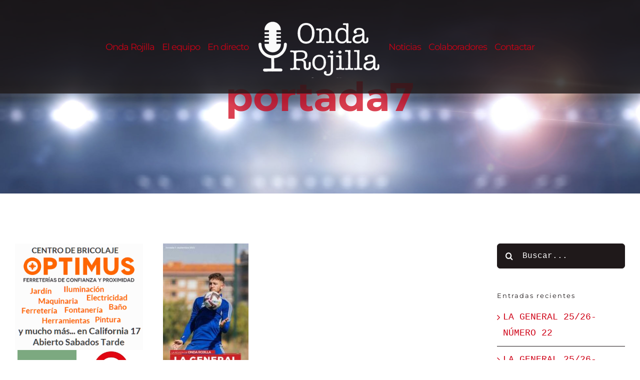

--- FILE ---
content_type: text/html; charset=UTF-8
request_url: https://www.ondarojilla.com/la-general-22-23-numero-7/portada7-2/
body_size: 14404
content:
<!DOCTYPE html>
<html class="avada-html-layout-wide avada-html-header-position-top avada-header-color-not-opaque" lang="es" prefix="og: http://ogp.me/ns# fb: http://ogp.me/ns/fb#">
<head>
	<meta http-equiv="X-UA-Compatible" content="IE=edge" />
	<meta http-equiv="Content-Type" content="text/html; charset=utf-8"/>
	<meta name="viewport" content="width=device-width, initial-scale=1" />
	<meta name='robots' content='index, follow, max-image-preview:large, max-snippet:-1, max-video-preview:-1' />
	<style>img:is([sizes="auto" i], [sizes^="auto," i]) { contain-intrinsic-size: 3000px 1500px }</style>
	
	<!-- This site is optimized with the Yoast SEO plugin v26.3 - https://yoast.com/wordpress/plugins/seo/ -->
	<title>portada7 - Onda Rojilla</title>
	<link rel="canonical" href="https://www.ondarojilla.com/la-general-22-23-numero-7/portada7-2/" />
	<meta property="og:locale" content="es_ES" />
	<meta property="og:type" content="article" />
	<meta property="og:title" content="portada7 - Onda Rojilla" />
	<meta property="og:url" content="https://www.ondarojilla.com/la-general-22-23-numero-7/portada7-2/" />
	<meta property="og:site_name" content="Onda Rojilla" />
	<meta property="article:publisher" content="https://www.facebook.com/OndaRojilla/" />
	<meta property="og:image" content="https://www.ondarojilla.com/la-general-22-23-numero-7/portada7-2" />
	<meta property="og:image:width" content="582" />
	<meta property="og:image:height" content="1024" />
	<meta property="og:image:type" content="image/jpeg" />
	<meta name="twitter:card" content="summary_large_image" />
	<meta name="twitter:site" content="@OndaRojilla" />
	<script type="application/ld+json" class="yoast-schema-graph">{"@context":"https://schema.org","@graph":[{"@type":"WebPage","@id":"https://www.ondarojilla.com/la-general-22-23-numero-7/portada7-2/","url":"https://www.ondarojilla.com/la-general-22-23-numero-7/portada7-2/","name":"portada7 - Onda Rojilla","isPartOf":{"@id":"https://www.ondarojilla.com/#website"},"primaryImageOfPage":{"@id":"https://www.ondarojilla.com/la-general-22-23-numero-7/portada7-2/#primaryimage"},"image":{"@id":"https://www.ondarojilla.com/la-general-22-23-numero-7/portada7-2/#primaryimage"},"thumbnailUrl":"https://www.ondarojilla.com/wp-content/uploads/2022/09/portada7.jpeg","datePublished":"2022-09-24T08:53:21+00:00","breadcrumb":{"@id":"https://www.ondarojilla.com/la-general-22-23-numero-7/portada7-2/#breadcrumb"},"inLanguage":"es","potentialAction":[{"@type":"ReadAction","target":["https://www.ondarojilla.com/la-general-22-23-numero-7/portada7-2/"]}]},{"@type":"ImageObject","inLanguage":"es","@id":"https://www.ondarojilla.com/la-general-22-23-numero-7/portada7-2/#primaryimage","url":"https://www.ondarojilla.com/wp-content/uploads/2022/09/portada7.jpeg","contentUrl":"https://www.ondarojilla.com/wp-content/uploads/2022/09/portada7.jpeg","width":582,"height":1024},{"@type":"BreadcrumbList","@id":"https://www.ondarojilla.com/la-general-22-23-numero-7/portada7-2/#breadcrumb","itemListElement":[{"@type":"ListItem","position":1,"name":"Portada","item":"https://www.ondarojilla.com/"},{"@type":"ListItem","position":2,"name":"LA GENERAL 22/23 &#8211; NÚMERO 7","item":"https://www.ondarojilla.com/la-general-22-23-numero-7/"},{"@type":"ListItem","position":3,"name":"portada7"}]},{"@type":"WebSite","@id":"https://www.ondarojilla.com/#website","url":"https://www.ondarojilla.com/","name":"Onda Rojilla","description":"La radio del Mirandés","publisher":{"@id":"https://www.ondarojilla.com/#organization"},"potentialAction":[{"@type":"SearchAction","target":{"@type":"EntryPoint","urlTemplate":"https://www.ondarojilla.com/?s={search_term_string}"},"query-input":{"@type":"PropertyValueSpecification","valueRequired":true,"valueName":"search_term_string"}}],"inLanguage":"es"},{"@type":"Organization","@id":"https://www.ondarojilla.com/#organization","name":"Onda Rojilla","url":"https://www.ondarojilla.com/","logo":{"@type":"ImageObject","inLanguage":"es","@id":"https://www.ondarojilla.com/#/schema/logo/image/","url":"https://www.ondarojilla.com/wp-content/uploads/2017/07/logo.jpg","contentUrl":"https://www.ondarojilla.com/wp-content/uploads/2017/07/logo.jpg","width":1074,"height":683,"caption":"Onda Rojilla"},"image":{"@id":"https://www.ondarojilla.com/#/schema/logo/image/"},"sameAs":["https://www.facebook.com/OndaRojilla/","https://x.com/OndaRojilla","https://www.instagram.com/OndaRojilla/","https://www.youtube.com/channel/UC2BG7QIuCL8uk9O5fE5vRAg"]}]}</script>
	<!-- / Yoast SEO plugin. -->


<link rel="alternate" type="application/rss+xml" title="Onda Rojilla &raquo; Feed" href="https://www.ondarojilla.com/feed/" />
<link rel="alternate" type="application/rss+xml" title="Onda Rojilla &raquo; Feed de los comentarios" href="https://www.ondarojilla.com/comments/feed/" />
					<link rel="shortcut icon" href="https://www.ondarojilla.com/wp-content/uploads/2017/07/logo-16.png" type="image/x-icon" />
		
					<!-- Apple Touch Icon -->
			<link rel="apple-touch-icon" sizes="180x180" href="https://www.ondarojilla.com/wp-content/uploads/2017/07/logo-114.png">
		
					<!-- Android Icon -->
			<link rel="icon" sizes="192x192" href="https://www.ondarojilla.com/wp-content/uploads/2017/07/logo-57.png">
		
					<!-- MS Edge Icon -->
			<meta name="msapplication-TileImage" content="https://www.ondarojilla.com/wp-content/uploads/2017/07/logo-72.png">
								
		<meta property="og:locale" content="es_ES"/>
		<meta property="og:type" content="article"/>
		<meta property="og:site_name" content="Onda Rojilla"/>
		<meta property="og:title" content="portada7 - Onda Rojilla"/>
				<meta property="og:url" content="https://www.ondarojilla.com/la-general-22-23-numero-7/portada7-2/"/>
																				<meta property="og:image" content="https://www.ondarojilla.com/wp-content/uploads/2017/07/logo-blanco.png"/>
		<meta property="og:image:width" content="250"/>
		<meta property="og:image:height" content="125"/>
		<meta property="og:image:type" content="image/png"/>
						<!-- This site uses the Google Analytics by ExactMetrics plugin v8.10.2 - Using Analytics tracking - https://www.exactmetrics.com/ -->
		<!-- Nota: ExactMetrics no está actualmente configurado en este sitio. El dueño del sitio necesita identificarse usando su cuenta de Google Analytics en el panel de ajustes de ExactMetrics. -->
					<!-- No tracking code set -->
				<!-- / Google Analytics by ExactMetrics -->
		<script type="text/javascript">
/* <![CDATA[ */
window._wpemojiSettings = {"baseUrl":"https:\/\/s.w.org\/images\/core\/emoji\/16.0.1\/72x72\/","ext":".png","svgUrl":"https:\/\/s.w.org\/images\/core\/emoji\/16.0.1\/svg\/","svgExt":".svg","source":{"concatemoji":"https:\/\/www.ondarojilla.com\/wp-includes\/js\/wp-emoji-release.min.js?ver=6.8.3"}};
/*! This file is auto-generated */
!function(s,n){var o,i,e;function c(e){try{var t={supportTests:e,timestamp:(new Date).valueOf()};sessionStorage.setItem(o,JSON.stringify(t))}catch(e){}}function p(e,t,n){e.clearRect(0,0,e.canvas.width,e.canvas.height),e.fillText(t,0,0);var t=new Uint32Array(e.getImageData(0,0,e.canvas.width,e.canvas.height).data),a=(e.clearRect(0,0,e.canvas.width,e.canvas.height),e.fillText(n,0,0),new Uint32Array(e.getImageData(0,0,e.canvas.width,e.canvas.height).data));return t.every(function(e,t){return e===a[t]})}function u(e,t){e.clearRect(0,0,e.canvas.width,e.canvas.height),e.fillText(t,0,0);for(var n=e.getImageData(16,16,1,1),a=0;a<n.data.length;a++)if(0!==n.data[a])return!1;return!0}function f(e,t,n,a){switch(t){case"flag":return n(e,"\ud83c\udff3\ufe0f\u200d\u26a7\ufe0f","\ud83c\udff3\ufe0f\u200b\u26a7\ufe0f")?!1:!n(e,"\ud83c\udde8\ud83c\uddf6","\ud83c\udde8\u200b\ud83c\uddf6")&&!n(e,"\ud83c\udff4\udb40\udc67\udb40\udc62\udb40\udc65\udb40\udc6e\udb40\udc67\udb40\udc7f","\ud83c\udff4\u200b\udb40\udc67\u200b\udb40\udc62\u200b\udb40\udc65\u200b\udb40\udc6e\u200b\udb40\udc67\u200b\udb40\udc7f");case"emoji":return!a(e,"\ud83e\udedf")}return!1}function g(e,t,n,a){var r="undefined"!=typeof WorkerGlobalScope&&self instanceof WorkerGlobalScope?new OffscreenCanvas(300,150):s.createElement("canvas"),o=r.getContext("2d",{willReadFrequently:!0}),i=(o.textBaseline="top",o.font="600 32px Arial",{});return e.forEach(function(e){i[e]=t(o,e,n,a)}),i}function t(e){var t=s.createElement("script");t.src=e,t.defer=!0,s.head.appendChild(t)}"undefined"!=typeof Promise&&(o="wpEmojiSettingsSupports",i=["flag","emoji"],n.supports={everything:!0,everythingExceptFlag:!0},e=new Promise(function(e){s.addEventListener("DOMContentLoaded",e,{once:!0})}),new Promise(function(t){var n=function(){try{var e=JSON.parse(sessionStorage.getItem(o));if("object"==typeof e&&"number"==typeof e.timestamp&&(new Date).valueOf()<e.timestamp+604800&&"object"==typeof e.supportTests)return e.supportTests}catch(e){}return null}();if(!n){if("undefined"!=typeof Worker&&"undefined"!=typeof OffscreenCanvas&&"undefined"!=typeof URL&&URL.createObjectURL&&"undefined"!=typeof Blob)try{var e="postMessage("+g.toString()+"("+[JSON.stringify(i),f.toString(),p.toString(),u.toString()].join(",")+"));",a=new Blob([e],{type:"text/javascript"}),r=new Worker(URL.createObjectURL(a),{name:"wpTestEmojiSupports"});return void(r.onmessage=function(e){c(n=e.data),r.terminate(),t(n)})}catch(e){}c(n=g(i,f,p,u))}t(n)}).then(function(e){for(var t in e)n.supports[t]=e[t],n.supports.everything=n.supports.everything&&n.supports[t],"flag"!==t&&(n.supports.everythingExceptFlag=n.supports.everythingExceptFlag&&n.supports[t]);n.supports.everythingExceptFlag=n.supports.everythingExceptFlag&&!n.supports.flag,n.DOMReady=!1,n.readyCallback=function(){n.DOMReady=!0}}).then(function(){return e}).then(function(){var e;n.supports.everything||(n.readyCallback(),(e=n.source||{}).concatemoji?t(e.concatemoji):e.wpemoji&&e.twemoji&&(t(e.twemoji),t(e.wpemoji)))}))}((window,document),window._wpemojiSettings);
/* ]]> */
</script>
<link rel='stylesheet' id='sbi_styles-css' href='https://www.ondarojilla.com/wp-content/plugins/instagram-feed/css/sbi-styles.min.css?ver=6.10.0' type='text/css' media='all' />
<style id='wp-emoji-styles-inline-css' type='text/css'>

	img.wp-smiley, img.emoji {
		display: inline !important;
		border: none !important;
		box-shadow: none !important;
		height: 1em !important;
		width: 1em !important;
		margin: 0 0.07em !important;
		vertical-align: -0.1em !important;
		background: none !important;
		padding: 0 !important;
	}
</style>
<link rel='stylesheet' id='contact-form-7-css' href='https://www.ondarojilla.com/wp-content/plugins/contact-form-7/includes/css/styles.css?ver=6.1.3' type='text/css' media='all' />
<link rel='stylesheet' id='__EPYT__style-css' href='https://www.ondarojilla.com/wp-content/plugins/youtube-embed-plus/styles/ytprefs.min.css?ver=14.2.3' type='text/css' media='all' />
<style id='__EPYT__style-inline-css' type='text/css'>

                .epyt-gallery-thumb {
                        width: 33.333%;
                }
                
</style>
<link rel='stylesheet' id='fusion-dynamic-css-css' href='https://www.ondarojilla.com/wp-content/uploads/fusion-styles/983f47a3401df67d81aa6c84c62064cb.min.css?ver=3.14' type='text/css' media='all' />
<script type="text/javascript" src="https://www.ondarojilla.com/wp-includes/js/jquery/jquery.min.js?ver=3.7.1" id="jquery-core-js"></script>
<script type="text/javascript" src="https://www.ondarojilla.com/wp-includes/js/jquery/jquery-migrate.min.js?ver=3.4.1" id="jquery-migrate-js"></script>
<script type="text/javascript" id="__ytprefs__-js-extra">
/* <![CDATA[ */
var _EPYT_ = {"ajaxurl":"https:\/\/www.ondarojilla.com\/wp-admin\/admin-ajax.php","security":"a517b5ba50","gallery_scrolloffset":"20","eppathtoscripts":"https:\/\/www.ondarojilla.com\/wp-content\/plugins\/youtube-embed-plus\/scripts\/","eppath":"https:\/\/www.ondarojilla.com\/wp-content\/plugins\/youtube-embed-plus\/","epresponsiveselector":"[\"iframe.__youtube_prefs__\",\"iframe[src*='youtube.com']\",\"iframe[src*='youtube-nocookie.com']\",\"iframe[data-ep-src*='youtube.com']\",\"iframe[data-ep-src*='youtube-nocookie.com']\",\"iframe[data-ep-gallerysrc*='youtube.com']\"]","epdovol":"1","version":"14.2.3","evselector":"iframe.__youtube_prefs__[src], iframe[src*=\"youtube.com\/embed\/\"], iframe[src*=\"youtube-nocookie.com\/embed\/\"]","ajax_compat":"","maxres_facade":"eager","ytapi_load":"light","pause_others":"","stopMobileBuffer":"1","facade_mode":"","not_live_on_channel":""};
/* ]]> */
</script>
<script type="text/javascript" src="https://www.ondarojilla.com/wp-content/plugins/youtube-embed-plus/scripts/ytprefs.min.js?ver=14.2.3" id="__ytprefs__-js"></script>
<link rel="https://api.w.org/" href="https://www.ondarojilla.com/wp-json/" /><link rel="alternate" title="JSON" type="application/json" href="https://www.ondarojilla.com/wp-json/wp/v2/media/4737" /><link rel="EditURI" type="application/rsd+xml" title="RSD" href="https://www.ondarojilla.com/xmlrpc.php?rsd" />
<meta name="generator" content="WordPress 6.8.3" />
<link rel='shortlink' href='https://www.ondarojilla.com/?p=4737' />
<link rel="alternate" title="oEmbed (JSON)" type="application/json+oembed" href="https://www.ondarojilla.com/wp-json/oembed/1.0/embed?url=https%3A%2F%2Fwww.ondarojilla.com%2Fla-general-22-23-numero-7%2Fportada7-2%2F" />
<link rel="alternate" title="oEmbed (XML)" type="text/xml+oembed" href="https://www.ondarojilla.com/wp-json/oembed/1.0/embed?url=https%3A%2F%2Fwww.ondarojilla.com%2Fla-general-22-23-numero-7%2Fportada7-2%2F&#038;format=xml" />

<!-- This site is using AdRotate v5.16 to display their advertisements - https://ajdg.solutions/ -->
<!-- AdRotate CSS -->
<style type="text/css" media="screen">
	.g { margin:0px; padding:0px; overflow:hidden; line-height:1; zoom:1; }
	.g img { height:auto; }
	.g-col { position:relative; float:left; }
	.g-col:first-child { margin-left: 0; }
	.g-col:last-child { margin-right: 0; }
	.g-1 { margin:0px width:100%; max-width:300px; height:100%; max-height:250px; }
	.g-2 { margin:0px 0px 0px 0px;width:100%; max-width:150px; height:100%; max-height:150px; float:left; clear:left; }
	.g-3 { width:100%; max-width:974px; height:100%; max-height:170px; margin: 0 auto; }
	.g-3 { width:100%; max-width:974px; height:100%; max-height:170px; margin: 0 auto; }
	.g-4 { margin:0px;  width:100%; max-width:240px; height:100%; max-height:240px; }
	.g-5 { margin:0px;  width:100%; max-width:240px; height:100%; max-height:240px; }
	.g-6 { margin:0px;  width:100%; max-width:240px; height:100%; max-height:240px; }
	@media only screen and (max-width: 480px) {
		.g-col, .g-dyn, .g-single { width:100%; margin-left:0; margin-right:0; }
	}
</style>
<!-- /AdRotate CSS -->

		<link rel="manifest" href="https://www.ondarojilla.com/wp-json/wp/v2/web-app-manifest">
					<meta name="theme-color" content="#000000">
								<meta name="apple-mobile-web-app-capable" content="yes">
				<meta name="mobile-web-app-capable" content="yes">

				<link rel="apple-touch-startup-image" href="https://www.ondarojilla.com/wp-content/uploads/2020/10/ondarojilla-200x200.jpg">

				<meta name="apple-mobile-web-app-title" content="Onda Rojilla">
		<meta name="application-name" content="Onda Rojilla">
		<style type="text/css" id="css-fb-visibility">@media screen and (max-width: 640px){.fusion-no-small-visibility{display:none !important;}body .sm-text-align-center{text-align:center !important;}body .sm-text-align-left{text-align:left !important;}body .sm-text-align-right{text-align:right !important;}body .sm-text-align-justify{text-align:justify !important;}body .sm-flex-align-center{justify-content:center !important;}body .sm-flex-align-flex-start{justify-content:flex-start !important;}body .sm-flex-align-flex-end{justify-content:flex-end !important;}body .sm-mx-auto{margin-left:auto !important;margin-right:auto !important;}body .sm-ml-auto{margin-left:auto !important;}body .sm-mr-auto{margin-right:auto !important;}body .fusion-absolute-position-small{position:absolute;top:auto;width:100%;}.awb-sticky.awb-sticky-small{ position: sticky; top: var(--awb-sticky-offset,0); }}@media screen and (min-width: 641px) and (max-width: 1024px){.fusion-no-medium-visibility{display:none !important;}body .md-text-align-center{text-align:center !important;}body .md-text-align-left{text-align:left !important;}body .md-text-align-right{text-align:right !important;}body .md-text-align-justify{text-align:justify !important;}body .md-flex-align-center{justify-content:center !important;}body .md-flex-align-flex-start{justify-content:flex-start !important;}body .md-flex-align-flex-end{justify-content:flex-end !important;}body .md-mx-auto{margin-left:auto !important;margin-right:auto !important;}body .md-ml-auto{margin-left:auto !important;}body .md-mr-auto{margin-right:auto !important;}body .fusion-absolute-position-medium{position:absolute;top:auto;width:100%;}.awb-sticky.awb-sticky-medium{ position: sticky; top: var(--awb-sticky-offset,0); }}@media screen and (min-width: 1025px){.fusion-no-large-visibility{display:none !important;}body .lg-text-align-center{text-align:center !important;}body .lg-text-align-left{text-align:left !important;}body .lg-text-align-right{text-align:right !important;}body .lg-text-align-justify{text-align:justify !important;}body .lg-flex-align-center{justify-content:center !important;}body .lg-flex-align-flex-start{justify-content:flex-start !important;}body .lg-flex-align-flex-end{justify-content:flex-end !important;}body .lg-mx-auto{margin-left:auto !important;margin-right:auto !important;}body .lg-ml-auto{margin-left:auto !important;}body .lg-mr-auto{margin-right:auto !important;}body .fusion-absolute-position-large{position:absolute;top:auto;width:100%;}.awb-sticky.awb-sticky-large{ position: sticky; top: var(--awb-sticky-offset,0); }}</style><style type="text/css" id="custom-background-css">
body.custom-background { background-image: url("https://www.ondarojilla.com/wp-content/uploads/2024/08/foto-poratda-2.jpg"); background-position: left top; background-size: auto; background-repeat: repeat; background-attachment: scroll; }
</style>
			<script type="text/javascript">
			var doc = document.documentElement;
			doc.setAttribute( 'data-useragent', navigator.userAgent );
		</script>
		<script>
  (function(i,s,o,g,r,a,m){i['GoogleAnalyticsObject']=r;i[r]=i[r]||function(){
  (i[r].q=i[r].q||[]).push(arguments)},i[r].l=1*new Date();a=s.createElement(o),
  m=s.getElementsByTagName(o)[0];a.async=1;a.src=g;m.parentNode.insertBefore(a,m)
  })(window,document,'script','https://www.google-analytics.com/analytics.js','ga');

  ga('create', 'UA-16270787-22', 'auto');
  ga('send', 'pageview');

</script>
	<script async src="//pagead2.googlesyndication.com/pagead/js/adsbygoogle.js"></script>
<script>
  (adsbygoogle = window.adsbygoogle || []).push({
    google_ad_client: "ca-pub-8588407296905891",
    enable_page_level_ads: true
  });
</script>
<script>function loadScript(a){var b=document.getElementsByTagName("head")[0],c=document.createElement("script");c.type="text/javascript",c.src="https://tracker.metricool.com/resources/be.js",c.onreadystatechange=a,c.onload=a,b.appendChild(c)}loadScript(function(){beTracker.t({hash:"14154a5aedf78e1374c30de88c3da983"})});</script></head>

<body class="attachment wp-singular attachment-template-default single single-attachment postid-4737 attachmentid-4737 attachment-jpeg custom-background wp-theme-Avada wp-child-theme-Avada-Child-Theme has-sidebar double-sidebars fusion-image-hovers fusion-pagination-sizing fusion-button_type-flat fusion-button_span-no fusion-button_gradient-linear avada-image-rollover-circle-no avada-image-rollover-yes avada-image-rollover-direction-left fusion-body ltr fusion-sticky-header no-tablet-sticky-header no-mobile-sticky-header no-mobile-slidingbar no-mobile-totop avada-has-rev-slider-styles fusion-disable-outline fusion-sub-menu-fade mobile-logo-pos-left layout-wide-mode avada-has-boxed-modal-shadow-none layout-scroll-offset-full avada-has-zero-margin-offset-top fusion-top-header menu-text-align-center mobile-menu-design-modern fusion-show-pagination-text fusion-header-layout-v7 avada-responsive avada-footer-fx-none avada-menu-highlight-style-bar fusion-search-form-clean fusion-main-menu-search-overlay fusion-avatar-circle avada-sticky-shrinkage avada-dropdown-styles avada-blog-layout-timeline avada-blog-archive-layout-timeline avada-header-shadow-no avada-menu-icon-position-left avada-has-megamenu-shadow avada-has-mainmenu-dropdown-divider avada-has-header-100-width avada-has-pagetitle-bg-full avada-has-megamenu-item-divider avada-has-100-footer avada-has-breadcrumb-mobile-hidden avada-has-titlebar-bar_and_content avada-has-pagination-padding avada-flyout-menu-direction-fade avada-ec-views-v1" data-awb-post-id="4737">
		<a class="skip-link screen-reader-text" href="#content">Saltar al contenido</a>

	<div id="boxed-wrapper">
		
		<div id="wrapper" class="fusion-wrapper">
			<div id="home" style="position:relative;top:-1px;"></div>
							
					
			<header class="fusion-header-wrapper">
				<div class="fusion-header-v7 fusion-logo-alignment fusion-logo-left fusion-sticky-menu- fusion-sticky-logo-1 fusion-mobile-logo-1  fusion-mobile-menu-design-modern">
					<div class="fusion-header-sticky-height"></div>
<div class="fusion-header" >
	<div class="fusion-row fusion-middle-logo-menu">
				<nav class="fusion-main-menu fusion-main-menu-sticky" aria-label="Menú principal"><div class="fusion-overlay-search">		<form role="search" class="searchform fusion-search-form  fusion-search-form-clean" method="get" action="https://www.ondarojilla.com/">
			<div class="fusion-search-form-content">

				
				<div class="fusion-search-field search-field">
					<label><span class="screen-reader-text">Buscar:</span>
													<input type="search" value="" name="s" class="s" placeholder="Buscar..." required aria-required="true" aria-label="Buscar..."/>
											</label>
				</div>
				<div class="fusion-search-button search-button">
					<input type="submit" class="fusion-search-submit searchsubmit" aria-label="Buscar" value="&#xf002;" />
									</div>

				
			</div>


			
		</form>
		<div class="fusion-search-spacer"></div><a href="#" role="button" aria-label="Close Search" class="fusion-close-search"></a></div><ul id="menu-music-main-menu" class="fusion-menu fusion-middle-logo-ul"><li  id="menu-item-22"  class="menu-item menu-item-type-post_type menu-item-object-page menu-item-home menu-item-22"  data-item-id="22"><a  href="https://www.ondarojilla.com/" class="fusion-top-level-link fusion-bar-highlight"><span class="menu-text">Onda Rojilla</span></a></li><li  id="menu-item-21"  class="menu-item menu-item-type-post_type menu-item-object-page menu-item-21"  data-item-id="21"><a  href="https://www.ondarojilla.com/el-equipo/" class="fusion-top-level-link fusion-bar-highlight"><span class="menu-text">El equipo</span></a></li><li  id="menu-item-20"  class="menu-item menu-item-type-post_type menu-item-object-page menu-item-20"  data-item-id="20"><a  href="https://www.ondarojilla.com/en-directo/" class="fusion-top-level-link fusion-bar-highlight"><span class="menu-text">En directo</span></a></li>	<li class="fusion-middle-logo-menu-logo fusion-logo" data-margin-top="31px" data-margin-bottom="31px" data-margin-left="0px" data-margin-right="0px">
			<a class="fusion-logo-link"  href="https://www.ondarojilla.com/" >

						<!-- standard logo -->
			<img src="https://www.ondarojilla.com/wp-content/uploads/2017/07/logo-blanco.png" srcset="https://www.ondarojilla.com/wp-content/uploads/2017/07/logo-blanco.png 1x" width="250" height="125" alt="Onda Rojilla Logo" data-retina_logo_url="" class="fusion-standard-logo" />

											<!-- mobile logo -->
				<img src="https://www.ondarojilla.com/wp-content/uploads/2017/07/logo-cuadrado-35.png" srcset="https://www.ondarojilla.com/wp-content/uploads/2017/07/logo-cuadrado-35.png 1x" width="35" height="35" alt="Onda Rojilla Logo" data-retina_logo_url="" class="fusion-mobile-logo" />
			
											<!-- sticky header logo -->
				<img src="https://www.ondarojilla.com/wp-content/uploads/2017/07/logo-blanco.png" srcset="https://www.ondarojilla.com/wp-content/uploads/2017/07/logo-blanco.png 1x" width="250" height="125" alt="Onda Rojilla Logo" data-retina_logo_url="" class="fusion-sticky-logo" />
					</a>
		</li><li  id="menu-item-19"  class="menu-item menu-item-type-post_type menu-item-object-page menu-item-19"  data-item-id="19"><a  href="https://www.ondarojilla.com/noticias/" class="fusion-top-level-link fusion-bar-highlight"><span class="menu-text">Noticias</span></a></li><li  id="menu-item-18"  class="menu-item menu-item-type-post_type menu-item-object-page menu-item-18"  data-item-id="18"><a  href="https://www.ondarojilla.com/colaboradores/" class="fusion-top-level-link fusion-bar-highlight"><span class="menu-text">Colaboradores</span></a></li><li  id="menu-item-878"  class="menu-item menu-item-type-post_type menu-item-object-page menu-item-878"  data-item-id="878"><a  href="https://www.ondarojilla.com/contactar/" class="fusion-top-level-link fusion-bar-highlight"><span class="menu-text">Contactar</span></a></li></ul></nav>	<div class="fusion-mobile-menu-icons">
							<a href="#" class="fusion-icon awb-icon-bars" aria-label="Alternar menú móvil" aria-expanded="false"></a>
		
		
		
			</div>

<nav class="fusion-mobile-nav-holder fusion-mobile-menu-text-align-left" aria-label="Main Menu Mobile"></nav>

					</div>
</div>
				</div>
				<div class="fusion-clearfix"></div>
			</header>
								
							<div id="sliders-container" class="fusion-slider-visibility">
					</div>
				
					
							
			<section class="avada-page-titlebar-wrapper" aria-label="Barra de título de la página">
	<div class="fusion-page-title-bar fusion-page-title-bar-breadcrumbs fusion-page-title-bar-center">
		<div class="fusion-page-title-row">
			<div class="fusion-page-title-wrapper">
				<div class="fusion-page-title-captions">

																							<h1 class="entry-title">portada7</h1>

											
																
				</div>

				
			</div>
		</div>
	</div>
</section>

						<main id="main" class="clearfix ">
				<div class="fusion-row" style="">

<section id="content" style="float: left;">
	
					<article id="post-4737" class="post post-4737 attachment type-attachment status-inherit hentry">
										<span class="entry-title" style="display: none;">portada7</span>
			
				
						<div class="post-content">
				<p class="attachment"><a data-rel="iLightbox[postimages]" data-title="" data-caption="" href='https://www.ondarojilla.com/wp-content/uploads/2022/09/portada7.jpeg'><img fetchpriority="high" decoding="async" width="171" height="300" src="https://www.ondarojilla.com/wp-content/uploads/2022/09/portada7-171x300.jpeg" class="attachment-medium size-medium" alt="" srcset="https://www.ondarojilla.com/wp-content/uploads/2022/09/portada7-171x300.jpeg 171w, https://www.ondarojilla.com/wp-content/uploads/2022/09/portada7-200x352.jpeg 200w, https://www.ondarojilla.com/wp-content/uploads/2022/09/portada7-400x704.jpeg 400w, https://www.ondarojilla.com/wp-content/uploads/2022/09/portada7.jpeg 582w" sizes="(max-width: 171px) 100vw, 171px" /></a></p>
							</div>

												<span class="vcard rich-snippet-hidden"><span class="fn"><a href="https://www.ondarojilla.com/author/joseba/" title="Entradas de joseba" rel="author">joseba</a></span></span><span class="updated rich-snippet-hidden">2022-09-24T10:53:21+02:00</span>													<div class="fusion-sharing-box fusion-theme-sharing-box fusion-single-sharing-box">
		<h4>Comparte</h4>
		<div class="fusion-social-networks boxed-icons"><div class="fusion-social-networks-wrapper"><a  class="fusion-social-network-icon fusion-tooltip fusion-facebook awb-icon-facebook" style="color:var(--sharing_social_links_icon_color);background-color:var(--sharing_social_links_box_color);border-color:var(--sharing_social_links_box_color);" data-placement="top" data-title="Facebook" data-toggle="tooltip" title="Facebook" href="https://www.facebook.com/sharer.php?u=https%3A%2F%2Fwww.ondarojilla.com%2Fla-general-22-23-numero-7%2Fportada7-2%2F&amp;t=portada7" target="_blank" rel="noreferrer"><span class="screen-reader-text">Facebook</span></a><a  class="fusion-social-network-icon fusion-tooltip fusion-twitter awb-icon-twitter" style="color:var(--sharing_social_links_icon_color);background-color:var(--sharing_social_links_box_color);border-color:var(--sharing_social_links_box_color);" data-placement="top" data-title="X" data-toggle="tooltip" title="X" href="https://x.com/intent/post?url=https%3A%2F%2Fwww.ondarojilla.com%2Fla-general-22-23-numero-7%2Fportada7-2%2F&amp;text=portada7" target="_blank" rel="noopener noreferrer"><span class="screen-reader-text">X</span></a><a  class="fusion-social-network-icon fusion-tooltip fusion-reddit awb-icon-reddit" style="color:var(--sharing_social_links_icon_color);background-color:var(--sharing_social_links_box_color);border-color:var(--sharing_social_links_box_color);" data-placement="top" data-title="Reddit" data-toggle="tooltip" title="Reddit" href="https://reddit.com/submit?url=https://www.ondarojilla.com/la-general-22-23-numero-7/portada7-2/&amp;title=portada7" target="_blank" rel="noopener noreferrer"><span class="screen-reader-text">Reddit</span></a><a  class="fusion-social-network-icon fusion-tooltip fusion-linkedin awb-icon-linkedin" style="color:var(--sharing_social_links_icon_color);background-color:var(--sharing_social_links_box_color);border-color:var(--sharing_social_links_box_color);" data-placement="top" data-title="LinkedIn" data-toggle="tooltip" title="LinkedIn" href="https://www.linkedin.com/shareArticle?mini=true&amp;url=https%3A%2F%2Fwww.ondarojilla.com%2Fla-general-22-23-numero-7%2Fportada7-2%2F&amp;title=portada7&amp;summary=" target="_blank" rel="noopener noreferrer"><span class="screen-reader-text">LinkedIn</span></a><a  class="fusion-social-network-icon fusion-tooltip fusion-tumblr awb-icon-tumblr" style="color:var(--sharing_social_links_icon_color);background-color:var(--sharing_social_links_box_color);border-color:var(--sharing_social_links_box_color);" data-placement="top" data-title="Tumblr" data-toggle="tooltip" title="Tumblr" href="https://www.tumblr.com/share/link?url=https%3A%2F%2Fwww.ondarojilla.com%2Fla-general-22-23-numero-7%2Fportada7-2%2F&amp;name=portada7&amp;description=" target="_blank" rel="noopener noreferrer"><span class="screen-reader-text">Tumblr</span></a><a  class="fusion-social-network-icon fusion-tooltip fusion-pinterest awb-icon-pinterest fusion-last-social-icon" style="color:var(--sharing_social_links_icon_color);background-color:var(--sharing_social_links_box_color);border-color:var(--sharing_social_links_box_color);" data-placement="top" data-title="Pinterest" data-toggle="tooltip" title="Pinterest" href="https://pinterest.com/pin/create/button/?url=https%3A%2F%2Fwww.ondarojilla.com%2Fla-general-22-23-numero-7%2Fportada7-2%2F&amp;description=&amp;media=https%3A%2F%2Fwww.ondarojilla.com%2Fwp-content%2Fuploads%2F2022%2F09%2Fportada7.jpeg" target="_blank" rel="noopener noreferrer"><span class="screen-reader-text">Pinterest</span></a><div class="fusion-clearfix"></div></div></div>	</div>
													
																	</article>
	</section>
<aside id="sidebar" class="sidebar fusion-widget-area fusion-content-widget-area fusion-sidebar-left fusion-blogsidebar" style="float: right;float: left;" data="">
			
					<section id="custom_html-2" class="widget_text widget widget_custom_html"><div class="textwidget custom-html-widget"><div class="g g-1"><div class="g-dyn a-57 c-1"><div style="text-align: center;"><a href="https://siemoptimus.com/ofertas/" target="_blank" rel=""><img src="https://www.ondarojilla.com/wp-content/uploads/2019/08/optimus.gif" ></a></div></div></div>
<div class="fusion-builder-row fusion-builder-row-inner fusion-row ">
	<div class="fusion-layout-column fusion_builder_column fusion_builder_column_1_2  fusion-one-half fusion-column-first fusion-spacing-no fusion-one-half fusion-column-first fusion-spacing-no 1_2" style="margin-top: 0px;margin-bottom: 0px;width:50%;width:calc(50% - ( ( 0px ) * 0.5 ) );margin-right:0px;">
		<div class="fusion-column-wrapper" style="background-position:left top;background-repeat:no-repeat;-webkit-background-size:cover;-moz-background-size:cover;-o-background-size:cover;background-size:cover;" data-bg-url="">
			<div class="g g-4"><div class="g-dyn a-30 c-1"><img src="https://www.ondarojilla.com/wp-content/uploads/2022/11/cambio-de-hora-e1667283901795.png" height=240px width=240px/></div><div class="g-dyn a-38 c-2"><img src="https://www.ondarojilla.com/wp-content/uploads/2022/11/diamante-e1667283832299.png" height=240px width=240px/></div></div><div class="g g-5"><div class="g-dyn a-33 c-1"><img src="https://www.ondarojilla.com/wp-content/uploads/2017/08/lavasca-150x150.gif" width="193px" height="193px"/></div></div>				
		</div>
	</div>
	<div class="fusion-layout-column fusion_builder_column fusion_builder_column_1_2  fusion-one-half fusion-column-last fusion-spacing-no fusion-one-half fusion-column-last fusion-spacing-no 1_2" style="margin-top: 0px;margin-bottom: 0px;width:50%;width:calc(50% - ( ( 0px ) * 0.5 ) );">
		<div class="fusion-column-wrapper" style="background-position:left top;background-repeat:no-repeat;-webkit-background-size:cover;-moz-background-size:cover;-o-background-size:cover;background-size:cover;" data-bg-url="">
			<div class="g g-6"><div class="g-dyn a-65 c-1"><div style="text-align: center;"><a href="https://instagram.com/dailyplanetmiranda?igshid=e8ppuzuv5w4s" target="_blank" rel="nofollow"><img src="https://www.ondarojilla.com/wp-content/uploads/2020/10/daily.jpeg" ></a></div></div><div class="g-dyn a-35 c-2"><img src="https://www.ondarojilla.com/wp-content/uploads/2017/10/la-corrala.jpg" width="193px" height="193px"/></div><div class="g-dyn a-46 c-3"><img src="https://www.ondarojilla.com/wp-content/uploads/2018/04/aries.png" width="193px" height="193px"/></div></div><div class="g g-4"><div class="g-dyn a-38 c-1"><img src="https://www.ondarojilla.com/wp-content/uploads/2022/11/diamante-e1667283832299.png" height=240px width=240px/></div><div class="g-dyn a-30 c-2"><img src="https://www.ondarojilla.com/wp-content/uploads/2022/11/cambio-de-hora-e1667283901795.png" height=240px width=240px/></div></div>
		</div>
	</div>
</div></div></section>			</aside>
<aside id="sidebar-2" class="sidebar fusion-widget-area fusion-content-widget-area fusion-sidebar-right fusion-blogsidebarderecha" style="float: left;" data="">
											
					<div id="search-2" class="widget widget_search">		<form role="search" class="searchform fusion-search-form  fusion-search-form-clean" method="get" action="https://www.ondarojilla.com/">
			<div class="fusion-search-form-content">

				
				<div class="fusion-search-field search-field">
					<label><span class="screen-reader-text">Buscar:</span>
													<input type="search" value="" name="s" class="s" placeholder="Buscar..." required aria-required="true" aria-label="Buscar..."/>
											</label>
				</div>
				<div class="fusion-search-button search-button">
					<input type="submit" class="fusion-search-submit searchsubmit" aria-label="Buscar" value="&#xf002;" />
									</div>

				
			</div>


			
		</form>
		</div>
		<div id="recent-posts-2" class="widget widget_recent_entries">
		<div class="heading"><h4 class="widget-title">Entradas recientes</h4></div>
		<ul>
											<li>
					<a href="https://www.ondarojilla.com/la-general-25-26-numero-22/">LA GENERAL 25/26- NÚMERO 22</a>
									</li>
											<li>
					<a href="https://www.ondarojilla.com/la-general-25-26-numero-21/">LA GENERAL 25/26- NÚMERO 21</a>
									</li>
											<li>
					<a href="https://www.ondarojilla.com/la-general-25-26-numero-20/">LA GENERAL 25/26- NÚMERO 20</a>
									</li>
											<li>
					<a href="https://www.ondarojilla.com/la-general-25-26-numero-19/">LA GENERAL 25/26- NÚMERO 19</a>
									</li>
											<li>
					<a href="https://www.ondarojilla.com/la-general-25-26-numero-18/">LA GENERAL 25/26- NÚMERO 18</a>
									</li>
					</ul>

		</div>			</aside>
						
					</div>  <!-- fusion-row -->
				</main>  <!-- #main -->
				
				
								
					
		<div class="fusion-footer">
					
	<footer class="fusion-footer-widget-area fusion-widget-area">
		<div class="fusion-row">
			<div class="fusion-columns fusion-columns-6 fusion-widget-area">
				
																									<div class="fusion-column col-lg-2 col-md-2 col-sm-2">
							<section id="text-3" class="fusion-footer-widget-column widget widget_text">			<div class="textwidget"><p><img decoding="async" style="margin-top: 15px;" src="https://www.ondarojilla.com/wp-content/uploads/2017/07/logo.png" alt="" /></p>
</div>
		<div style="clear:both;"></div></section>																					</div>
																										<div class="fusion-column col-lg-2 col-md-2 col-sm-2">
							<section id="text-9" class="fusion-footer-widget-column widget widget_text" style="border-style: solid;border-color:transparent;border-width:0px;"><h4 class="widget-title">Colaborador principal</h4>			<div class="textwidget"><!-- Error, ¡el anuncio no está disponible en este momento debido a restricciones de programación/geolocalización! -->
</div>
		<div style="clear:both;"></div></section>																					</div>
																										<div class="fusion-column col-lg-2 col-md-2 col-sm-2">
							<section id="text-10" class="fusion-footer-widget-column widget widget_text" style="border-style: solid;border-color:transparent;border-width:0px;"><h4 class="widget-title">Otros colaboradores especiales</h4>			<div class="textwidget"><div class="a-single a-57"><div style="text-align: center;"><a href="https://siemoptimus.com/ofertas/" target="_blank" rel=""><img decoding="async" src="https://www.ondarojilla.com/wp-content/uploads/2019/08/optimus.gif" ></a></div></div>
</div>
		<div style="clear:both;"></div></section>																					</div>
																										<div class="fusion-column col-lg-2 col-md-2 col-sm-2">
							<section id="text-11" class="fusion-footer-widget-column widget widget_text" style="border-style: solid;border-color:transparent;border-width:0px;"><h4 class="widget-title">&nbsp;</h4>			<div class="textwidget"><div style="margin-top: 30px;"><div class="a-single a-60"><div style="text-align: center;"><a href="https://www.globalcolor.es/" target="_blank" rel="nofollow"><img decoding="async" src="https://www.ondarojilla.com/wp-content/uploads/2020/05/global-color.jpg" ></a></div></div></div>
</div>
		<div style="clear:both;"></div></section>																					</div>
																										<div class="fusion-column col-lg-2 col-md-2 col-sm-2">
							<section id="text-12" class="fusion-footer-widget-column widget widget_text" style="border-style: solid;border-color:transparent;border-width:0px;"><h4 class="widget-title"> </h4>			<div class="textwidget"><p><img decoding="async" src="https://www.ondarojilla.com/wp-content/uploads/2017/08/piesnegros-300x250.gif" alt="" /></p>
</div>
		<div style="clear:both;"></div></section>																					</div>
																										<div class="fusion-column fusion-column-last col-lg-2 col-md-2 col-sm-2">
							<section id="text-8" class="fusion-footer-widget-column widget widget_text">			<div class="textwidget">
<div id="sb_instagram"  class="sbi sbi_mob_col_1 sbi_tab_col_2 sbi_col_3" style="padding-bottom: 10px; width: 100%;"	 data-feedid="sbi_17841405850877344#9"  data-res="auto" data-cols="3" data-colsmobile="1" data-colstablet="2" data-num="9" data-nummobile="" data-item-padding="5"	 data-shortcode-atts="{&quot;showheader&quot;:&quot;false&quot;,&quot;showfollow&quot;:&quot;false&quot;,&quot;showbutton&quot;:&quot;false&quot;,&quot;num&quot;:&quot;9&quot;,&quot;cols&quot;:&quot;3&quot;,&quot;cachetime&quot;:30}"  data-postid="4737" data-locatornonce="37b07c0567" data-imageaspectratio="1:1" data-sbi-flags="favorLocal">
	
	<div id="sbi_images"  style="gap: 10px;">
			</div>

	<div id="sbi_load" >

	
	
</div>
		<span class="sbi_resized_image_data" data-feed-id="sbi_17841405850877344#9"
		  data-resized="[]">
	</span>
	</div>

<script type="text/javascript">var sb_instagram_js_options = {"font_method":"svg","placeholder":"https:\/\/www.ondarojilla.com\/wp-content\/plugins\/instagram-feed\/img\/placeholder.png","resized_url":"https:\/\/www.ondarojilla.com\/wp-content\/uploads\/sb-instagram-feed-images\/","ajax_url":"https:\/\/www.ondarojilla.com\/wp-admin\/admin-ajax.php"};</script><script type='text/javascript' src='https://www.ondarojilla.com/wp-content/plugins/instagram-feed/js/sbi-scripts.min.js?ver=6.10.0'></script>
</div>
		<div style="clear:both;"></div></section>																					</div>
									
				<div class="fusion-clearfix"></div>
			</div> <!-- fusion-columns -->
		</div> <!-- fusion-row -->
	</footer> <!-- fusion-footer-widget-area -->

	
	<footer id="footer" class="fusion-footer-copyright-area fusion-footer-copyright-center">
		<div class="fusion-row">
			<div class="fusion-copyright-content">

				<div class="fusion-copyright-notice">
		<div>
		Onda Rojilla ¡Tu equipo, tu radio!   |    Creada por <a href='http://piesnegros.com' target='_blank'>Pies Negros</a>	</div>
</div>
<div class="fusion-social-links-footer">
	<div class="fusion-social-networks boxed-icons"><div class="fusion-social-networks-wrapper"><a  class="fusion-social-network-icon fusion-tooltip fusion-facebook awb-icon-facebook" style data-placement="top" data-title="Facebook" data-toggle="tooltip" title="Facebook" href="https://www.facebook.com/OndaRojilla/" target="_blank" rel="noreferrer"><span class="screen-reader-text">Facebook</span></a><a  class="fusion-social-network-icon fusion-tooltip fusion-twitter awb-icon-twitter" style data-placement="top" data-title="X" data-toggle="tooltip" title="X" href="https://twitter.com/OndaRojilla" target="_blank" rel="noopener noreferrer"><span class="screen-reader-text">X</span></a><a  class="fusion-social-network-icon fusion-tooltip fusion-instagram awb-icon-instagram" style data-placement="top" data-title="Instagram" data-toggle="tooltip" title="Instagram" href="http://www.instagram.com/OndaRojilla/" target="_blank" rel="noopener noreferrer"><span class="screen-reader-text">Instagram</span></a></div></div></div>

			</div> <!-- fusion-fusion-copyright-content -->
		</div> <!-- fusion-row -->
	</footer> <!-- #footer -->
		</div> <!-- fusion-footer -->

		
																</div> <!-- wrapper -->
		</div> <!-- #boxed-wrapper -->
				<a class="fusion-one-page-text-link fusion-page-load-link" tabindex="-1" href="#" aria-hidden="true">Page load link</a>

		<div class="avada-footer-scripts">
			<script type="text/javascript">var fusionNavIsCollapsed=function(e){var t,n;window.innerWidth<=e.getAttribute("data-breakpoint")?(e.classList.add("collapse-enabled"),e.classList.remove("awb-menu_desktop"),e.classList.contains("expanded")||window.dispatchEvent(new CustomEvent("fusion-mobile-menu-collapsed",{detail:{nav:e}})),(n=e.querySelectorAll(".menu-item-has-children.expanded")).length&&n.forEach(function(e){e.querySelector(".awb-menu__open-nav-submenu_mobile").setAttribute("aria-expanded","false")})):(null!==e.querySelector(".menu-item-has-children.expanded .awb-menu__open-nav-submenu_click")&&e.querySelector(".menu-item-has-children.expanded .awb-menu__open-nav-submenu_click").click(),e.classList.remove("collapse-enabled"),e.classList.add("awb-menu_desktop"),null!==e.querySelector(".awb-menu__main-ul")&&e.querySelector(".awb-menu__main-ul").removeAttribute("style")),e.classList.add("no-wrapper-transition"),clearTimeout(t),t=setTimeout(()=>{e.classList.remove("no-wrapper-transition")},400),e.classList.remove("loading")},fusionRunNavIsCollapsed=function(){var e,t=document.querySelectorAll(".awb-menu");for(e=0;e<t.length;e++)fusionNavIsCollapsed(t[e])};function avadaGetScrollBarWidth(){var e,t,n,l=document.createElement("p");return l.style.width="100%",l.style.height="200px",(e=document.createElement("div")).style.position="absolute",e.style.top="0px",e.style.left="0px",e.style.visibility="hidden",e.style.width="200px",e.style.height="150px",e.style.overflow="hidden",e.appendChild(l),document.body.appendChild(e),t=l.offsetWidth,e.style.overflow="scroll",t==(n=l.offsetWidth)&&(n=e.clientWidth),document.body.removeChild(e),jQuery("html").hasClass("awb-scroll")&&10<t-n?10:t-n}fusionRunNavIsCollapsed(),window.addEventListener("fusion-resize-horizontal",fusionRunNavIsCollapsed);</script><script type="speculationrules">
{"prefetch":[{"source":"document","where":{"and":[{"href_matches":"\/*"},{"not":{"href_matches":["\/wp-*.php","\/wp-admin\/*","\/wp-content\/uploads\/*","\/wp-content\/*","\/wp-content\/plugins\/*","\/wp-content\/themes\/Avada-Child-Theme\/*","\/wp-content\/themes\/Avada\/*","\/*\\?(.+)"]}},{"not":{"selector_matches":"a[rel~=\"nofollow\"]"}},{"not":{"selector_matches":".no-prefetch, .no-prefetch a"}}]},"eagerness":"conservative"}]}
</script>
<!-- Instagram Feed JS -->
<script type="text/javascript">
var sbiajaxurl = "https://www.ondarojilla.com/wp-admin/admin-ajax.php";
</script>
	<script type="module">
		import { Workbox } from "https:\/\/www.ondarojilla.com\/wp-content\/plugins\/pwa\/wp-includes\/js\/workbox-v7.3.0\/workbox-window.prod.js";

		if ( 'serviceWorker' in navigator ) {
			window.wp = window.wp || {};
			window.wp.serviceWorkerWindow = new Workbox(
				"https:\/\/www.ondarojilla.com\/wp.serviceworker",
				{"scope":"\/"}			);
			window.wp.serviceWorkerWindow.register();
		}
	</script>
	<script type="text/javascript" id="adrotate-groups-js-extra">
/* <![CDATA[ */
var impression_object = {"ajax_url":"https:\/\/www.ondarojilla.com\/wp-admin\/admin-ajax.php"};
/* ]]> */
</script>
<script type="text/javascript" src="https://www.ondarojilla.com/wp-content/plugins/adrotate/library/jquery.groups.js" id="adrotate-groups-js"></script>
<script type="text/javascript" id="adrotate-clicker-js-extra">
/* <![CDATA[ */
var click_object = {"ajax_url":"https:\/\/www.ondarojilla.com\/wp-admin\/admin-ajax.php"};
/* ]]> */
</script>
<script type="text/javascript" src="https://www.ondarojilla.com/wp-content/plugins/adrotate/library/jquery.clicker.js" id="adrotate-clicker-js"></script>
<script type="text/javascript" src="https://www.ondarojilla.com/wp-includes/js/dist/hooks.min.js?ver=4d63a3d491d11ffd8ac6" id="wp-hooks-js"></script>
<script type="text/javascript" src="https://www.ondarojilla.com/wp-includes/js/dist/i18n.min.js?ver=5e580eb46a90c2b997e6" id="wp-i18n-js"></script>
<script type="text/javascript" id="wp-i18n-js-after">
/* <![CDATA[ */
wp.i18n.setLocaleData( { 'text direction\u0004ltr': [ 'ltr' ] } );
/* ]]> */
</script>
<script type="text/javascript" src="https://www.ondarojilla.com/wp-content/plugins/contact-form-7/includes/swv/js/index.js?ver=6.1.3" id="swv-js"></script>
<script type="text/javascript" id="contact-form-7-js-translations">
/* <![CDATA[ */
( function( domain, translations ) {
	var localeData = translations.locale_data[ domain ] || translations.locale_data.messages;
	localeData[""].domain = domain;
	wp.i18n.setLocaleData( localeData, domain );
} )( "contact-form-7", {"translation-revision-date":"2025-10-29 16:00:55+0000","generator":"GlotPress\/4.0.3","domain":"messages","locale_data":{"messages":{"":{"domain":"messages","plural-forms":"nplurals=2; plural=n != 1;","lang":"es"},"This contact form is placed in the wrong place.":["Este formulario de contacto est\u00e1 situado en el lugar incorrecto."],"Error:":["Error:"]}},"comment":{"reference":"includes\/js\/index.js"}} );
/* ]]> */
</script>
<script type="text/javascript" id="contact-form-7-js-before">
/* <![CDATA[ */
var wpcf7 = {
    "api": {
        "root": "https:\/\/www.ondarojilla.com\/wp-json\/",
        "namespace": "contact-form-7\/v1"
    }
};
/* ]]> */
</script>
<script type="text/javascript" src="https://www.ondarojilla.com/wp-content/plugins/contact-form-7/includes/js/index.js?ver=6.1.3" id="contact-form-7-js"></script>
<script type="text/javascript" src="https://www.ondarojilla.com/wp-content/plugins/youtube-embed-plus/scripts/fitvids.min.js?ver=14.2.3" id="__ytprefsfitvids__-js"></script>
<script type="text/javascript" src="https://www.ondarojilla.com/wp-content/themes/Avada/includes/lib/assets/min/js/library/cssua.js?ver=2.1.28" id="cssua-js"></script>
<script type="text/javascript" id="fusion-animations-js-extra">
/* <![CDATA[ */
var fusionAnimationsVars = {"status_css_animations":"desktop"};
/* ]]> */
</script>
<script type="text/javascript" src="https://www.ondarojilla.com/wp-content/plugins/fusion-builder/assets/js/min/general/fusion-animations.js?ver=3.14" id="fusion-animations-js"></script>
<script type="text/javascript" src="https://www.ondarojilla.com/wp-content/themes/Avada/includes/lib/assets/min/js/general/awb-tabs-widget.js?ver=3.14" id="awb-tabs-widget-js"></script>
<script type="text/javascript" src="https://www.ondarojilla.com/wp-content/themes/Avada/includes/lib/assets/min/js/general/awb-vertical-menu-widget.js?ver=3.14" id="awb-vertical-menu-widget-js"></script>
<script type="text/javascript" src="https://www.ondarojilla.com/wp-content/themes/Avada/includes/lib/assets/min/js/library/modernizr.js?ver=3.3.1" id="modernizr-js"></script>
<script type="text/javascript" id="fusion-js-extra">
/* <![CDATA[ */
var fusionJSVars = {"visibility_small":"640","visibility_medium":"1024"};
/* ]]> */
</script>
<script type="text/javascript" src="https://www.ondarojilla.com/wp-content/themes/Avada/includes/lib/assets/min/js/general/fusion.js?ver=3.14" id="fusion-js"></script>
<script type="text/javascript" src="https://www.ondarojilla.com/wp-content/themes/Avada/includes/lib/assets/min/js/library/bootstrap.transition.js?ver=3.3.6" id="bootstrap-transition-js"></script>
<script type="text/javascript" src="https://www.ondarojilla.com/wp-content/themes/Avada/includes/lib/assets/min/js/library/bootstrap.tooltip.js?ver=3.3.5" id="bootstrap-tooltip-js"></script>
<script type="text/javascript" src="https://www.ondarojilla.com/wp-content/themes/Avada/includes/lib/assets/min/js/library/jquery.easing.js?ver=1.3" id="jquery-easing-js"></script>
<script type="text/javascript" src="https://www.ondarojilla.com/wp-content/themes/Avada/includes/lib/assets/min/js/library/jquery.fitvids.js?ver=1.1" id="jquery-fitvids-js"></script>
<script type="text/javascript" src="https://www.ondarojilla.com/wp-content/themes/Avada/includes/lib/assets/min/js/library/jquery.flexslider.js?ver=2.7.2" id="jquery-flexslider-js"></script>
<script type="text/javascript" id="jquery-lightbox-js-extra">
/* <![CDATA[ */
var fusionLightboxVideoVars = {"lightbox_video_width":"1280","lightbox_video_height":"720"};
/* ]]> */
</script>
<script type="text/javascript" src="https://www.ondarojilla.com/wp-content/themes/Avada/includes/lib/assets/min/js/library/jquery.ilightbox.js?ver=2.2.3" id="jquery-lightbox-js"></script>
<script type="text/javascript" src="https://www.ondarojilla.com/wp-content/themes/Avada/includes/lib/assets/min/js/library/jquery.mousewheel.js?ver=3.0.6" id="jquery-mousewheel-js"></script>
<script type="text/javascript" src="https://www.ondarojilla.com/wp-content/themes/Avada/includes/lib/assets/min/js/library/jquery.fade.js?ver=1" id="jquery-fade-js"></script>
<script type="text/javascript" src="https://www.ondarojilla.com/wp-content/themes/Avada/includes/lib/assets/min/js/library/imagesLoaded.js?ver=3.1.8" id="images-loaded-js"></script>
<script type="text/javascript" id="fusion-video-general-js-extra">
/* <![CDATA[ */
var fusionVideoGeneralVars = {"status_vimeo":"1","status_yt":"1"};
/* ]]> */
</script>
<script type="text/javascript" src="https://www.ondarojilla.com/wp-content/themes/Avada/includes/lib/assets/min/js/library/fusion-video-general.js?ver=1" id="fusion-video-general-js"></script>
<script type="text/javascript" id="fusion-video-bg-js-extra">
/* <![CDATA[ */
var fusionVideoBgVars = {"status_vimeo":"1","status_yt":"1"};
/* ]]> */
</script>
<script type="text/javascript" src="https://www.ondarojilla.com/wp-content/themes/Avada/includes/lib/assets/min/js/library/fusion-video-bg.js?ver=1" id="fusion-video-bg-js"></script>
<script type="text/javascript" id="fusion-lightbox-js-extra">
/* <![CDATA[ */
var fusionLightboxVars = {"status_lightbox":"1","lightbox_gallery":"1","lightbox_skin":"metro-black","lightbox_title":"","lightbox_zoom":"1","lightbox_arrows":"1","lightbox_slideshow_speed":"5000","lightbox_loop":"0","lightbox_autoplay":"","lightbox_opacity":"0.90","lightbox_desc":"","lightbox_social":"","lightbox_social_links":{"facebook":{"source":"https:\/\/www.facebook.com\/sharer.php?u={URL}","text":"Share on Facebook"},"twitter":{"source":"https:\/\/x.com\/intent\/post?url={URL}","text":"Share on X"},"reddit":{"source":"https:\/\/reddit.com\/submit?url={URL}","text":"Share on Reddit"},"linkedin":{"source":"https:\/\/www.linkedin.com\/shareArticle?mini=true&url={URL}","text":"Share on LinkedIn"},"tumblr":{"source":"https:\/\/www.tumblr.com\/share\/link?url={URL}","text":"Share on Tumblr"},"pinterest":{"source":"https:\/\/pinterest.com\/pin\/create\/button\/?url={URL}","text":"Share on Pinterest"}},"lightbox_deeplinking":"","lightbox_path":"vertical","lightbox_post_images":"","lightbox_animation_speed":"normal","l10n":{"close":"Press Esc to close","enterFullscreen":"Enter Fullscreen (Shift+Enter)","exitFullscreen":"Exit Fullscreen (Shift+Enter)","slideShow":"Slideshow","next":"Siguiente","previous":"Anterior"}};
/* ]]> */
</script>
<script type="text/javascript" src="https://www.ondarojilla.com/wp-content/themes/Avada/includes/lib/assets/min/js/general/fusion-lightbox.js?ver=1" id="fusion-lightbox-js"></script>
<script type="text/javascript" src="https://www.ondarojilla.com/wp-content/themes/Avada/includes/lib/assets/min/js/general/fusion-tooltip.js?ver=1" id="fusion-tooltip-js"></script>
<script type="text/javascript" src="https://www.ondarojilla.com/wp-content/themes/Avada/includes/lib/assets/min/js/general/fusion-sharing-box.js?ver=1" id="fusion-sharing-box-js"></script>
<script type="text/javascript" src="https://www.ondarojilla.com/wp-content/themes/Avada/includes/lib/assets/min/js/library/jquery.sticky-kit.js?ver=1.1.2" id="jquery-sticky-kit-js"></script>
<script type="text/javascript" src="https://www.ondarojilla.com/wp-content/themes/Avada/includes/lib/assets/min/js/library/fusion-youtube.js?ver=2.2.1" id="fusion-youtube-js"></script>
<script type="text/javascript" src="https://www.ondarojilla.com/wp-content/themes/Avada/includes/lib/assets/min/js/library/vimeoPlayer.js?ver=2.2.1" id="vimeo-player-js"></script>
<script type="text/javascript" src="https://www.ondarojilla.com/wp-content/themes/Avada/includes/lib/assets/min/js/general/fusion-general-global.js?ver=3.14" id="fusion-general-global-js"></script>
<script type="text/javascript" src="https://www.ondarojilla.com/wp-content/themes/Avada/assets/min/js/general/avada-general-footer.js?ver=7.14" id="avada-general-footer-js"></script>
<script type="text/javascript" src="https://www.ondarojilla.com/wp-content/themes/Avada/assets/min/js/general/avada-quantity.js?ver=7.14" id="avada-quantity-js"></script>
<script type="text/javascript" src="https://www.ondarojilla.com/wp-content/themes/Avada/assets/min/js/general/avada-crossfade-images.js?ver=7.14" id="avada-crossfade-images-js"></script>
<script type="text/javascript" src="https://www.ondarojilla.com/wp-content/themes/Avada/assets/min/js/general/avada-select.js?ver=7.14" id="avada-select-js"></script>
<script type="text/javascript" src="https://www.ondarojilla.com/wp-content/themes/Avada/assets/min/js/general/avada-contact-form-7.js?ver=7.14" id="avada-contact-form-7-js"></script>
<script type="text/javascript" id="avada-live-search-js-extra">
/* <![CDATA[ */
var avadaLiveSearchVars = {"live_search":"1","ajaxurl":"https:\/\/www.ondarojilla.com\/wp-admin\/admin-ajax.php","no_search_results":"No search results match your query. Please try again","min_char_count":"4","per_page":"100","show_feat_img":"1","display_post_type":"1"};
/* ]]> */
</script>
<script type="text/javascript" src="https://www.ondarojilla.com/wp-content/themes/Avada/assets/min/js/general/avada-live-search.js?ver=7.14" id="avada-live-search-js"></script>
<script type="text/javascript" src="https://www.ondarojilla.com/wp-content/themes/Avada/includes/lib/assets/min/js/general/fusion-alert.js?ver=6.8.3" id="fusion-alert-js"></script>
<script type="text/javascript" src="https://www.ondarojilla.com/wp-content/plugins/fusion-builder/assets/js/min/general/awb-off-canvas.js?ver=3.14" id="awb-off-canvas-js"></script>
<script type="text/javascript" id="fusion-flexslider-js-extra">
/* <![CDATA[ */
var fusionFlexSliderVars = {"status_vimeo":"1","slideshow_autoplay":"1","slideshow_speed":"7000","pagination_video_slide":"","status_yt":"1","flex_smoothHeight":"false"};
/* ]]> */
</script>
<script type="text/javascript" src="https://www.ondarojilla.com/wp-content/themes/Avada/includes/lib/assets/min/js/general/fusion-flexslider.js?ver=6.8.3" id="fusion-flexslider-js"></script>
<script type="text/javascript" id="awb-widget-areas-js-extra">
/* <![CDATA[ */
var avadaSidebarsVars = {"header_position":"top","header_layout":"v7","header_sticky":"1","header_sticky_type2_layout":"menu_only","side_header_break_point":"800","header_sticky_tablet":"","sticky_header_shrinkage":"1","nav_height":"40","sidebar_break_point":"800"};
/* ]]> */
</script>
<script type="text/javascript" src="https://www.ondarojilla.com/wp-content/themes/Avada/includes/lib/assets/min/js/general/awb-widget-areas.js?ver=3.14" id="awb-widget-areas-js"></script>
<script type="text/javascript" src="https://www.ondarojilla.com/wp-content/themes/Avada/assets/min/js/library/jquery.elasticslider.js?ver=7.14" id="jquery-elastic-slider-js"></script>
<script type="text/javascript" id="avada-elastic-slider-js-extra">
/* <![CDATA[ */
var avadaElasticSliderVars = {"tfes_autoplay":"1","tfes_animation":"sides","tfes_interval":"3000","tfes_speed":"800","tfes_width":"150"};
/* ]]> */
</script>
<script type="text/javascript" src="https://www.ondarojilla.com/wp-content/themes/Avada/assets/min/js/general/avada-elastic-slider.js?ver=7.14" id="avada-elastic-slider-js"></script>
<script type="text/javascript" id="avada-fade-js-extra">
/* <![CDATA[ */
var avadaFadeVars = {"page_title_fading":"1","header_position":"top"};
/* ]]> */
</script>
<script type="text/javascript" src="https://www.ondarojilla.com/wp-content/themes/Avada/assets/min/js/general/avada-fade.js?ver=7.14" id="avada-fade-js"></script>
<script type="text/javascript" id="avada-drop-down-js-extra">
/* <![CDATA[ */
var avadaSelectVars = {"avada_drop_down":"1"};
/* ]]> */
</script>
<script type="text/javascript" src="https://www.ondarojilla.com/wp-content/themes/Avada/assets/min/js/general/avada-drop-down.js?ver=7.14" id="avada-drop-down-js"></script>
<script type="text/javascript" id="avada-to-top-js-extra">
/* <![CDATA[ */
var avadaToTopVars = {"status_totop":"desktop","totop_position":"right","totop_scroll_down_only":"1"};
/* ]]> */
</script>
<script type="text/javascript" src="https://www.ondarojilla.com/wp-content/themes/Avada/assets/min/js/general/avada-to-top.js?ver=7.14" id="avada-to-top-js"></script>
<script type="text/javascript" id="avada-header-js-extra">
/* <![CDATA[ */
var avadaHeaderVars = {"header_position":"top","header_sticky":"1","header_sticky_type2_layout":"menu_only","header_sticky_shadow":"1","side_header_break_point":"800","header_sticky_mobile":"","header_sticky_tablet":"","mobile_menu_design":"modern","sticky_header_shrinkage":"1","nav_height":"40","nav_highlight_border":"0","nav_highlight_style":"bar","logo_margin_top":"31px","logo_margin_bottom":"31px","layout_mode":"wide","header_padding_top":"0px","header_padding_bottom":"0px","scroll_offset":"full"};
/* ]]> */
</script>
<script type="text/javascript" src="https://www.ondarojilla.com/wp-content/themes/Avada/assets/min/js/general/avada-header.js?ver=7.14" id="avada-header-js"></script>
<script type="text/javascript" id="avada-menu-js-extra">
/* <![CDATA[ */
var avadaMenuVars = {"site_layout":"wide","header_position":"top","logo_alignment":"left","header_sticky":"1","header_sticky_mobile":"","header_sticky_tablet":"","side_header_break_point":"800","megamenu_base_width":"custom_width","mobile_menu_design":"modern","dropdown_goto":"Ir a...","mobile_nav_cart":"Carro de la compra","mobile_submenu_open":"Open submenu of %s","mobile_submenu_close":"Close submenu of %s","submenu_slideout":"1"};
/* ]]> */
</script>
<script type="text/javascript" src="https://www.ondarojilla.com/wp-content/themes/Avada/assets/min/js/general/avada-menu.js?ver=7.14" id="avada-menu-js"></script>
<script type="text/javascript" src="https://www.ondarojilla.com/wp-content/themes/Avada/assets/min/js/library/bootstrap.scrollspy.js?ver=7.14" id="bootstrap-scrollspy-js"></script>
<script type="text/javascript" src="https://www.ondarojilla.com/wp-content/themes/Avada/assets/min/js/general/avada-scrollspy.js?ver=7.14" id="avada-scrollspy-js"></script>
<script type="text/javascript" id="fusion-responsive-typography-js-extra">
/* <![CDATA[ */
var fusionTypographyVars = {"site_width":"1250px","typography_sensitivity":"0.54","typography_factor":"1.50","elements":"h1, h2, h3, h4, h5, h6"};
/* ]]> */
</script>
<script type="text/javascript" src="https://www.ondarojilla.com/wp-content/themes/Avada/includes/lib/assets/min/js/general/fusion-responsive-typography.js?ver=3.14" id="fusion-responsive-typography-js"></script>
<script type="text/javascript" id="fusion-scroll-to-anchor-js-extra">
/* <![CDATA[ */
var fusionScrollToAnchorVars = {"content_break_point":"800","container_hundred_percent_height_mobile":"0","hundred_percent_scroll_sensitivity":"450"};
/* ]]> */
</script>
<script type="text/javascript" src="https://www.ondarojilla.com/wp-content/themes/Avada/includes/lib/assets/min/js/general/fusion-scroll-to-anchor.js?ver=3.14" id="fusion-scroll-to-anchor-js"></script>
<script type="text/javascript" id="fusion-video-js-extra">
/* <![CDATA[ */
var fusionVideoVars = {"status_vimeo":"1"};
/* ]]> */
</script>
<script type="text/javascript" src="https://www.ondarojilla.com/wp-content/plugins/fusion-builder/assets/js/min/general/fusion-video.js?ver=3.14" id="fusion-video-js"></script>
<script type="text/javascript" src="https://www.ondarojilla.com/wp-content/plugins/fusion-builder/assets/js/min/general/fusion-column.js?ver=3.14" id="fusion-column-js"></script>
				<script type="text/javascript">
				jQuery( document ).ready( function() {
					var ajaxurl = 'https://www.ondarojilla.com/wp-admin/admin-ajax.php';
					if ( 0 < jQuery( '.fusion-login-nonce' ).length ) {
						jQuery.get( ajaxurl, { 'action': 'fusion_login_nonce' }, function( response ) {
							jQuery( '.fusion-login-nonce' ).html( response );
						});
					}
				});
				</script>
				<!-- AdRotate JS -->
<script type="text/javascript">
jQuery(document).ready(function(){
if(jQuery.fn.gslider) {
	jQuery('.g-1').gslider({ groupid: 1, speed: 6000 });
	jQuery('.g-2').gslider({ groupid: 2, speed: 12000 });
	jQuery('.g-3').gslider({ groupid: 3, speed: 10000 });
	jQuery('.g-4').gslider({ groupid: 4, speed: 12000 });
	jQuery('.g-5').gslider({ groupid: 5, speed: 12000 });
	jQuery('.g-6').gslider({ groupid: 6, speed: 12000 });
}
});
</script>
<!-- /AdRotate JS -->

		</div>

			<section class="to-top-container to-top-right" aria-labelledby="awb-to-top-label">
		<a href="#" id="toTop" class="fusion-top-top-link">
			<span id="awb-to-top-label" class="screen-reader-text">Ir a Arriba</span>

					</a>
	</section>
		</body>
</html>


--- FILE ---
content_type: text/html; charset=utf-8
request_url: https://www.google.com/recaptcha/api2/aframe
body_size: 268
content:
<!DOCTYPE HTML><html><head><meta http-equiv="content-type" content="text/html; charset=UTF-8"></head><body><script nonce="mZEQIMtVXcUiIPFp6SN-TQ">/** Anti-fraud and anti-abuse applications only. See google.com/recaptcha */ try{var clients={'sodar':'https://pagead2.googlesyndication.com/pagead/sodar?'};window.addEventListener("message",function(a){try{if(a.source===window.parent){var b=JSON.parse(a.data);var c=clients[b['id']];if(c){var d=document.createElement('img');d.src=c+b['params']+'&rc='+(localStorage.getItem("rc::a")?sessionStorage.getItem("rc::b"):"");window.document.body.appendChild(d);sessionStorage.setItem("rc::e",parseInt(sessionStorage.getItem("rc::e")||0)+1);localStorage.setItem("rc::h",'1768926946760');}}}catch(b){}});window.parent.postMessage("_grecaptcha_ready", "*");}catch(b){}</script></body></html>